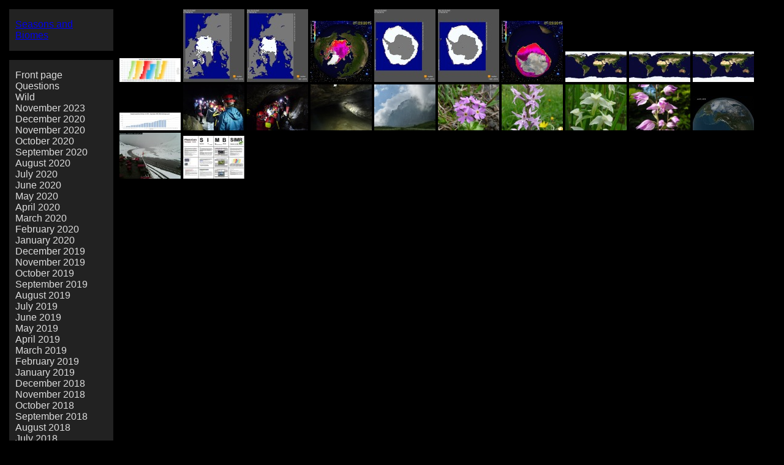

--- FILE ---
content_type: text/html; charset=UTF-8
request_url: https://seasonsandbiomes.net/350gallery2.php?fold=simb91607
body_size: 10976
content:
<!DOCTYPE html PUBLIC "-//W3C//DTD HTML 4.01 Transitional//EN">
<html>
<head>
  <meta content="text/html; charset=ISO-8859-1"
 http-equiv="content-type">
  <title>Gallery 2</title>
  <link rel="stylesheet" type="text/css" href="style.css">
</head>
<body>
<div id="site">
<p><a href="index.html">Seasons and Biomes</a></p>
</div>
<div id="menu">
<ul>
<li><a href="./350gallery2.php?fold=simb91100">Front page</a></li>
<li><a href="./350gallery2.php?fold=simb99999">Questions</a></li>
<li><a href="./350gallery2.php?fold=simb88888">Wild</a></li>
<li><a href="./350gallery2.php?fold=simb92311">November 2023</a></li>
<li><a href="./350gallery2.php?fold=simb92012">December 2020</a></li>
<li><a href="./350gallery2.php?fold=simb92011">November 2020</a></li>
<li><a href="./350gallery2.php?fold=simb92010">October 2020</a></li>
<li><a href="./350gallery2.php?fold=simb92009">September 2020</a></li>
<li><a href="./350gallery2.php?fold=simb92008">August 2020</a></li>
<li><a href="./350gallery2.php?fold=simb92007">July 2020</a></li>
<li><a href="./350gallery2.php?fold=simb92006">June 2020</a></li>
<li><a href="./350gallery2.php?fold=simb92005">May 2020</a></li>
<li><a href="./350gallery2.php?fold=simb92004">April 2020</a></li>
<li><a href="./350gallery2.php?fold=simb92003">March 2020</a></li>
<li><a href="./350gallery2.php?fold=simb92002">February 2020</a></li>
<li><a href="./350gallery2.php?fold=simb92001">January 2020</a></li>
<li><a href="./350gallery2.php?fold=simb91912">December 2019</a></li>
<li><a href="./350gallery2.php?fold=simb91911">November 2019</a></li>
<li><a href="./350gallery2.php?fold=simb91910">October 2019</a></li>
<li><a href="./350gallery2.php?fold=simb91909">September 2019</a></li>
<li><a href="./350gallery2.php?fold=simb91908">August 2019</a></li>
<li><a href="./350gallery2.php?fold=simb91907">July 2019</a></li>
<li><a href="./350gallery2.php?fold=simb91906">June 2019</a></li>
<li><a href="./350gallery2.php?fold=simb91905">May 2019</a></li>
<li><a href="./350gallery2.php?fold=simb91904">April 2019</a></li>
<li><a href="./350gallery2.php?fold=simb91903">March 2019</a></li>
<li><a href="./350gallery2.php?fold=simb91902">February 2019</a></li>
<li><a href="./350gallery2.php?fold=simb91901">January 2019</a></li>
<li><a href="./350gallery2.php?fold=simb91812">December 2018</a></li>
<li><a href="./350gallery2.php?fold=simb91811">November 2018</a></li>
<li><a href="./350gallery2.php?fold=simb91810">October 2018</a></li>
<li><a href="./350gallery2.php?fold=simb91809">September 2018</a></li>
<li><a href="./350gallery2.php?fold=simb91808">August 2018</a></li>
<li><a href="./350gallery2.php?fold=simb91807">July 2018</a></li>
<li><a href="./350gallery2.php?fold=simb91806">June 2018</a></li>
<li><a href="./350gallery2.php?fold=simb91805">May 2018</a></li>
<li><a href="./350gallery2.php?fold=simb91804">April 2018</a></li>
<li><a href="./350gallery2.php?fold=simb91803">March 2018</a></li>
<li><a href="./350gallery2.php?fold=simb91802">February 2018</a></li>
<li><a href="./350gallery2.php?fold=simb91801">January 2018</a></li>
<li><a href="./350gallery2.php?fold=simb91712">December 2017</a></li>
<li><a href="./350gallery2.php?fold=simb91711">November 2017</a></li>
<li><a href="./350gallery2.php?fold=simb91710">October 2017</a></li>
<li><a href="./350gallery2.php?fold=simb91709">September 2017</a></li>
<li><a href="./350gallery2.php?fold=simb91708">August 2017</a></li>
<li><a href="./350gallery2.php?fold=simb91707">July 2017</a></li>
<li><a href="./350gallery2.php?fold=simb91706">June 2017</a></li>
<li><a href="./350gallery2.php?fold=simb91705">May 2017</a></li>
<li><a href="./350gallery2.php?fold=simb91704">April 2017</a></li>
<li><a href="./350gallery2.php?fold=simb91703">March 2017</a></li>
<li><a href="./350gallery2.php?fold=simb91702">February 2017</a></li>
<li><a href="./350gallery2.php?fold=simb91701">January 2017</a></li>
<li><a href="./350gallery2.php?fold=simb91612">December 2016</a></li>
<li><a href="./350gallery2.php?fold=simb91611">November 2016</a></li>
<li><a href="./350gallery2.php?fold=simb91610">October 2016</a></li>
<li><a href="./350gallery2.php?fold=simb91609">September 2016</a></li>
<li><a href="./350gallery2.php?fold=simb91608">August 2016</a></li>
<li><a href="./350gallery2.php?fold=simb91607">July 2016</a></li>
<li><a href="./350gallery2.php?fold=simb91606">June 2016</a></li>
<li><a href="./350gallery2.php?fold=simb91605">May 2016</a></li>
<li><a href="./350gallery2.php?fold=simb91604">April 2016</a></li>
<li><a href="./350gallery2.php?fold=simb91603">March 2016</a></li>
<li><a href="./350gallery2.php?fold=simb91602">February 2016</a></li>
<li><a href="./350gallery2.php?fold=simb91601">January 2016</a></li>
<li><a href="./350gallery2.php?fold=simb91512">December 2015</a></li>
<li><a href="./350gallery2.php?fold=simb91511">November 2015</a></li>
<li><a href="./350gallery2.php?fold=simb91510">October 2015</a></li>
<li><a href="./350gallery2.php?fold=simb91509">September 2015</a></li>
<li><a href="./350gallery2.php?fold=simb91508">August 2015</a></li>
<li><a href="./350gallery2.php?fold=simb91507">July 2015</a></li>
<li><a href="./350gallery2.php?fold=simb91506">June 2015</a></li>
<li><a href="./350gallery2.php?fold=simb91505">May 2015</a></li>
<li><a href="./350gallery2.php?fold=simb91504">April 2015</a></li>
<li><a href="./350gallery2.php?fold=simb91503">March 2015</a></li>
<li><a href="./350gallery2.php?fold=simb91502">February 2015</a></li>
<li><a href="./350gallery2.php?fold=simb91501">January 2015</a></li>
<li><a href="./350gallery2.php?fold=simb91412">December 2014</a></li>
<li><a href="./350gallery2.php?fold=simb91411">November 2014</a></li>
<li><a href="./350gallery2.php?fold=simb91410">October 2014</a></li>
<li><a href="./350gallery2.php?fold=simb91409">September 2014</a></li>
<li><a href="./350gallery2.php?fold=simb91408">August 2014</a></li>
<li><a href="./350gallery2.php?fold=simb91407">July 2014</a></li>
<li><a href="./350gallery2.php?fold=simb91406">June 2014</a></li>
<li><a href="./350gallery2.php?fold=simb91405">May 2014</a></li>
<li><a href="./350gallery2.php?fold=simb91404">April 2014</a></li>
<li><a href="./350gallery2.php?fold=simb91403">March 2014</a></li>
<li><a href="./350gallery2.php?fold=simb91402">February 2014</a></li>
<li><a href="./350gallery2.php?fold=simb91401">January 2014</a></li>
<li><a href="./350gallery2.php?fold=simb91312">December 2013</a></li>
<li><a href="./350gallery2.php?fold=simb91311">November 2013</a></li>
<li><a href="./350gallery2.php?fold=simb91310">October 2013</a></li>
<li><a href="./350gallery2.php?fold=simb91309">September 2013</a></li>
<li><a href="./350gallery2.php?fold=simb91308">August 2013</a></li>
<li><a href="./350gallery2.php?fold=simb91307">July 2013</a></li>
<li><a href="./350gallery2.php?fold=simb91306">June 2013</a></li>
<li><a href="./350gallery2.php?fold=simb91305">May 2013</a></li>
<li><a href="./350gallery2.php?fold=simb91304">April 2013</a></li>
<li><a href="./350gallery2.php?fold=simb91303">March 2013</a></li>
<li><a href="./350gallery2.php?fold=simb91302">February 2013</a></li>
<li><a href="./350gallery2.php?fold=simb91301">January 2013</a></li>
<li><a href="./350gallery2.php?fold=simb91212">December 2012</a></li>
<li><a href="./350gallery2.php?fold=simb91211">November 2012</a></li>
<li><a href="./350gallery2.php?fold=simb91210">October 2012</a></li>
<li><a href="./350gallery2.php?fold=simb91209">September 2012</a></li>
<li><a href="./350gallery2.php?fold=simb91208">August 2012</a></li>
<li><a href="./350gallery2.php?fold=simb91207">July 2012</a></li>
<li><a href="./350gallery2.php?fold=simb91206">June 2012</a></li>
<li><a href="./350gallery2.php?fold=simb91205">May 2012</a></li>
<li><a href="./350gallery2.php?fold=simb91204">April 2012</a></li>
<li><a href="./350gallery2.php?fold=simb91203">March 2012</a></li>
<li><a href="./350gallery2.php?fold=simb91202">February 2012</a></li>
<li><a href="./350gallery2.php?fold=simb91201">January 2012</a></li>
<li><a href="./350gallery2.php?fold=simb91112">December 2011</a></li>
<li><a href="./350gallery2.php?fold=simb91111">November 2011</a></li>
<li><a href="./350gallery2.php?fold=simb91110">October 2011</a></li>
<li><a href="./350gallery2.php?fold=simb91109">September 2011</a></li>
<li><a href="./350gallery2.php?fold=simb91108">August 2011</a></li>
<li><a href="./350gallery2.php?fold=simb91107">July 2011</a></li>
<li><a href="./350gallery2.php?fold=simb91106">June 2011</a></li>
<li><a href="./350gallery2.php?fold=simb91105">May 2011</a></li>
<li><a href="./350gallery2.php?fold=simb91104">April 2011</a></li>
<li><a href="./350gallery2.php?fold=simb91103">March 2011</a></li>
<li><a href="./350gallery2.php?fold=simb91102">February 2011</a></li>

<li><a href="index.html">back</a></li>
</ul>
</div>
<div id="content">
<a href='viewgallery.php?img=simb91607/916071607000.jpg'><img src="cache/916071607000.jpg"/></a>
<a href='viewgallery.php?img=simb91607/916071607001.jpg'><img src="cache/916071607001.jpg"/></a>
<a href='viewgallery.php?img=simb91607/916071607002.jpg'><img src="cache/916071607002.jpg"/></a>
<a href='viewgallery.php?img=simb91607/916071607003.jpg'><img src="cache/916071607003.jpg"/></a>
<a href='viewgallery.php?img=simb91607/916071607004.jpg'><img src="cache/916071607004.jpg"/></a>
<a href='viewgallery.php?img=simb91607/916071607005.jpg'><img src="cache/916071607005.jpg"/></a>
<a href='viewgallery.php?img=simb91607/916071607006.jpg'><img src="cache/916071607006.jpg"/></a>
<a href='viewgallery.php?img=simb91607/916071607007.jpg'><img src="cache/916071607007.jpg"/></a>
<a href='viewgallery.php?img=simb91607/916071607008.jpg'><img src="cache/916071607008.jpg"/></a>
<a href='viewgallery.php?img=simb91607/916071607009.jpg'><img src="cache/916071607009.jpg"/></a>
<a href='viewgallery.php?img=simb91607/916071607010.jpg'><img src="cache/916071607010.jpg"/></a>
<a href='viewgallery.php?img=simb91607/916071607011.jpg'><img src="cache/916071607011.jpg"/></a>
<a href='viewgallery.php?img=simb91607/916071607012.jpg'><img src="cache/916071607012.jpg"/></a>
<a href='viewgallery.php?img=simb91607/916071607013.jpg'><img src="cache/916071607013.jpg"/></a>
<a href='viewgallery.php?img=simb91607/916071607014.jpg'><img src="cache/916071607014.jpg"/></a>
<a href='viewgallery.php?img=simb91607/916071607015.jpg'><img src="cache/916071607015.jpg"/></a>
<a href='viewgallery.php?img=simb91607/916071607016.jpg'><img src="cache/916071607016.jpg"/></a>
<a href='viewgallery.php?img=simb91607/916071607017.jpg'><img src="cache/916071607017.jpg"/></a>
<a href='viewgallery.php?img=simb91607/916071607059.jpg'><img src="cache/916071607059.jpg"/></a>
<a href='viewgallery.php?img=simb91607/916071607070.jpg'><img src="cache/916071607070.jpg"/></a>
<a href='viewgallery.php?img=simb91607/916071607150.jpg'><img src="cache/916071607150.jpg"/></a>
<a href='viewgallery.php?img=simb91607/916071607999.jpg'><img src="cache/916071607999.jpg"/></a>

</div>
</body>
</html>



--- FILE ---
content_type: text/css
request_url: https://seasonsandbiomes.net/style.css
body_size: 541
content:
* { padding: 0px;
	margin: 0px;
}
body {
	background-color:#000000;
	color: #dddddd;
}
body * {	
	font-family: arial;

}
#site {
	background-color:#222222;
	width: 150px;
	margin: 15px;
	padding: 16px 10px;
	
}
#menu {
	background-color:#222222;
	width: 150px;
	margin: 15px;
	padding: 16px 10px;
	
}
#content {
	background-color:#000000;
	position: absolute;
	top: 0px;
	left: 180px;
	margin: 15px;
	
}
#menu a, a:visited {color: #dddddd;
text-decoration: none;
}

#menu ul {
list-style-type:none;
}
